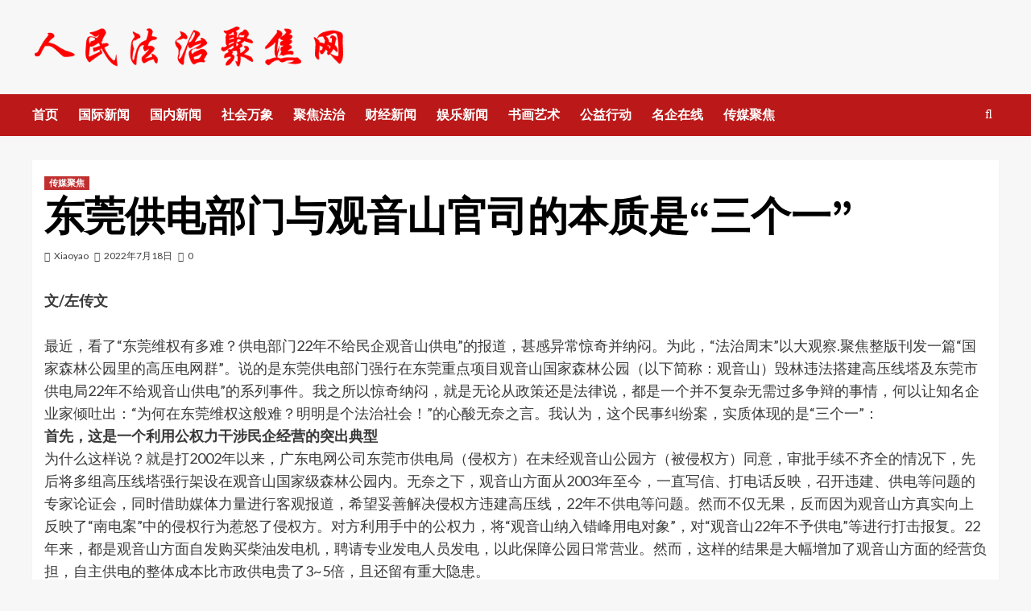

--- FILE ---
content_type: text/html
request_url: http://www.rmfzjj.net/chuanmei/9878.html
body_size: 14283
content:
<!doctype html>
<html lang="zh-Hans">
<head>
    <meta charset="UTF-8">
    <meta name="viewport" content="width=device-width, initial-scale=1">
    <link rel="profile" href="http://gmpg.org/xfn/11">
    <title>东莞供电部门与观音山官司的本质是“三个一” &#8211; 人民法治聚焦网</title>
<meta name='robots' content='max-image-preview:large' />
	<style>img:is([sizes="auto" i], [sizes^="auto," i]) { contain-intrinsic-size: 3000px 1500px }</style>
	<link rel='dns-prefetch' href='//fonts.googleapis.com' />
<link rel="alternate" type="application/rss+xml" title="人民法治聚焦网 &raquo; Feed" href="http://www.rmfzjj.org/feed" />
<link rel="alternate" type="application/rss+xml" title="人民法治聚焦网 &raquo; 评论 Feed" href="http://www.rmfzjj.org/comments/feed" />
<link rel="alternate" type="application/rss+xml" title="人民法治聚焦网 &raquo; 东莞供电部门与观音山官司的本质是“三个一” 评论 Feed" href="http://www.rmfzjj.org/chuanmei/9878.html/feed" />
<script type="text/javascript">
/* <![CDATA[ */
window._wpemojiSettings = {"baseUrl":"https:\/\/s.w.org\/images\/core\/emoji\/16.0.1\/72x72\/","ext":".png","svgUrl":"https:\/\/s.w.org\/images\/core\/emoji\/16.0.1\/svg\/","svgExt":".svg","source":{"concatemoji":"http:\/\/www.rmfzjj.org\/wp-includes\/js\/wp-emoji-release.min.js?ver=6.8.3"}};
/*! This file is auto-generated */
!function(s,n){var o,i,e;function c(e){try{var t={supportTests:e,timestamp:(new Date).valueOf()};sessionStorage.setItem(o,JSON.stringify(t))}catch(e){}}function p(e,t,n){e.clearRect(0,0,e.canvas.width,e.canvas.height),e.fillText(t,0,0);var t=new Uint32Array(e.getImageData(0,0,e.canvas.width,e.canvas.height).data),a=(e.clearRect(0,0,e.canvas.width,e.canvas.height),e.fillText(n,0,0),new Uint32Array(e.getImageData(0,0,e.canvas.width,e.canvas.height).data));return t.every(function(e,t){return e===a[t]})}function u(e,t){e.clearRect(0,0,e.canvas.width,e.canvas.height),e.fillText(t,0,0);for(var n=e.getImageData(16,16,1,1),a=0;a<n.data.length;a++)if(0!==n.data[a])return!1;return!0}function f(e,t,n,a){switch(t){case"flag":return n(e,"\ud83c\udff3\ufe0f\u200d\u26a7\ufe0f","\ud83c\udff3\ufe0f\u200b\u26a7\ufe0f")?!1:!n(e,"\ud83c\udde8\ud83c\uddf6","\ud83c\udde8\u200b\ud83c\uddf6")&&!n(e,"\ud83c\udff4\udb40\udc67\udb40\udc62\udb40\udc65\udb40\udc6e\udb40\udc67\udb40\udc7f","\ud83c\udff4\u200b\udb40\udc67\u200b\udb40\udc62\u200b\udb40\udc65\u200b\udb40\udc6e\u200b\udb40\udc67\u200b\udb40\udc7f");case"emoji":return!a(e,"\ud83e\udedf")}return!1}function g(e,t,n,a){var r="undefined"!=typeof WorkerGlobalScope&&self instanceof WorkerGlobalScope?new OffscreenCanvas(300,150):s.createElement("canvas"),o=r.getContext("2d",{willReadFrequently:!0}),i=(o.textBaseline="top",o.font="600 32px Arial",{});return e.forEach(function(e){i[e]=t(o,e,n,a)}),i}function t(e){var t=s.createElement("script");t.src=e,t.defer=!0,s.head.appendChild(t)}"undefined"!=typeof Promise&&(o="wpEmojiSettingsSupports",i=["flag","emoji"],n.supports={everything:!0,everythingExceptFlag:!0},e=new Promise(function(e){s.addEventListener("DOMContentLoaded",e,{once:!0})}),new Promise(function(t){var n=function(){try{var e=JSON.parse(sessionStorage.getItem(o));if("object"==typeof e&&"number"==typeof e.timestamp&&(new Date).valueOf()<e.timestamp+604800&&"object"==typeof e.supportTests)return e.supportTests}catch(e){}return null}();if(!n){if("undefined"!=typeof Worker&&"undefined"!=typeof OffscreenCanvas&&"undefined"!=typeof URL&&URL.createObjectURL&&"undefined"!=typeof Blob)try{var e="postMessage("+g.toString()+"("+[JSON.stringify(i),f.toString(),p.toString(),u.toString()].join(",")+"));",a=new Blob([e],{type:"text/javascript"}),r=new Worker(URL.createObjectURL(a),{name:"wpTestEmojiSupports"});return void(r.onmessage=function(e){c(n=e.data),r.terminate(),t(n)})}catch(e){}c(n=g(i,f,p,u))}t(n)}).then(function(e){for(var t in e)n.supports[t]=e[t],n.supports.everything=n.supports.everything&&n.supports[t],"flag"!==t&&(n.supports.everythingExceptFlag=n.supports.everythingExceptFlag&&n.supports[t]);n.supports.everythingExceptFlag=n.supports.everythingExceptFlag&&!n.supports.flag,n.DOMReady=!1,n.readyCallback=function(){n.DOMReady=!0}}).then(function(){return e}).then(function(){var e;n.supports.everything||(n.readyCallback(),(e=n.source||{}).concatemoji?t(e.concatemoji):e.wpemoji&&e.twemoji&&(t(e.twemoji),t(e.wpemoji)))}))}((window,document),window._wpemojiSettings);
/* ]]> */
</script>
<style id='wp-emoji-styles-inline-css' type='text/css'>

	img.wp-smiley, img.emoji {
		display: inline !important;
		border: none !important;
		box-shadow: none !important;
		height: 1em !important;
		width: 1em !important;
		margin: 0 0.07em !important;
		vertical-align: -0.1em !important;
		background: none !important;
		padding: 0 !important;
	}
</style>
<link rel='stylesheet' id='wp-block-library-css' href='http://www.rmfzjj.org/wp-includes/css/dist/block-library/style.min.css?ver=6.8.3' type='text/css' media='all' />
<style id='wp-block-library-theme-inline-css' type='text/css'>
.wp-block-audio :where(figcaption){color:#555;font-size:13px;text-align:center}.is-dark-theme .wp-block-audio :where(figcaption){color:#ffffffa6}.wp-block-audio{margin:0 0 1em}.wp-block-code{border:1px solid #ccc;border-radius:4px;font-family:Menlo,Consolas,monaco,monospace;padding:.8em 1em}.wp-block-embed :where(figcaption){color:#555;font-size:13px;text-align:center}.is-dark-theme .wp-block-embed :where(figcaption){color:#ffffffa6}.wp-block-embed{margin:0 0 1em}.blocks-gallery-caption{color:#555;font-size:13px;text-align:center}.is-dark-theme .blocks-gallery-caption{color:#ffffffa6}:root :where(.wp-block-image figcaption){color:#555;font-size:13px;text-align:center}.is-dark-theme :root :where(.wp-block-image figcaption){color:#ffffffa6}.wp-block-image{margin:0 0 1em}.wp-block-pullquote{border-bottom:4px solid;border-top:4px solid;color:currentColor;margin-bottom:1.75em}.wp-block-pullquote cite,.wp-block-pullquote footer,.wp-block-pullquote__citation{color:currentColor;font-size:.8125em;font-style:normal;text-transform:uppercase}.wp-block-quote{border-left:.25em solid;margin:0 0 1.75em;padding-left:1em}.wp-block-quote cite,.wp-block-quote footer{color:currentColor;font-size:.8125em;font-style:normal;position:relative}.wp-block-quote:where(.has-text-align-right){border-left:none;border-right:.25em solid;padding-left:0;padding-right:1em}.wp-block-quote:where(.has-text-align-center){border:none;padding-left:0}.wp-block-quote.is-large,.wp-block-quote.is-style-large,.wp-block-quote:where(.is-style-plain){border:none}.wp-block-search .wp-block-search__label{font-weight:700}.wp-block-search__button{border:1px solid #ccc;padding:.375em .625em}:where(.wp-block-group.has-background){padding:1.25em 2.375em}.wp-block-separator.has-css-opacity{opacity:.4}.wp-block-separator{border:none;border-bottom:2px solid;margin-left:auto;margin-right:auto}.wp-block-separator.has-alpha-channel-opacity{opacity:1}.wp-block-separator:not(.is-style-wide):not(.is-style-dots){width:100px}.wp-block-separator.has-background:not(.is-style-dots){border-bottom:none;height:1px}.wp-block-separator.has-background:not(.is-style-wide):not(.is-style-dots){height:2px}.wp-block-table{margin:0 0 1em}.wp-block-table td,.wp-block-table th{word-break:normal}.wp-block-table :where(figcaption){color:#555;font-size:13px;text-align:center}.is-dark-theme .wp-block-table :where(figcaption){color:#ffffffa6}.wp-block-video :where(figcaption){color:#555;font-size:13px;text-align:center}.is-dark-theme .wp-block-video :where(figcaption){color:#ffffffa6}.wp-block-video{margin:0 0 1em}:root :where(.wp-block-template-part.has-background){margin-bottom:0;margin-top:0;padding:1.25em 2.375em}
</style>
<style id='classic-theme-styles-inline-css' type='text/css'>
/*! This file is auto-generated */
.wp-block-button__link{color:#fff;background-color:#32373c;border-radius:9999px;box-shadow:none;text-decoration:none;padding:calc(.667em + 2px) calc(1.333em + 2px);font-size:1.125em}.wp-block-file__button{background:#32373c;color:#fff;text-decoration:none}
</style>
<style id='global-styles-inline-css' type='text/css'>
:root{--wp--preset--aspect-ratio--square: 1;--wp--preset--aspect-ratio--4-3: 4/3;--wp--preset--aspect-ratio--3-4: 3/4;--wp--preset--aspect-ratio--3-2: 3/2;--wp--preset--aspect-ratio--2-3: 2/3;--wp--preset--aspect-ratio--16-9: 16/9;--wp--preset--aspect-ratio--9-16: 9/16;--wp--preset--color--black: #000000;--wp--preset--color--cyan-bluish-gray: #abb8c3;--wp--preset--color--white: #ffffff;--wp--preset--color--pale-pink: #f78da7;--wp--preset--color--vivid-red: #cf2e2e;--wp--preset--color--luminous-vivid-orange: #ff6900;--wp--preset--color--luminous-vivid-amber: #fcb900;--wp--preset--color--light-green-cyan: #7bdcb5;--wp--preset--color--vivid-green-cyan: #00d084;--wp--preset--color--pale-cyan-blue: #8ed1fc;--wp--preset--color--vivid-cyan-blue: #0693e3;--wp--preset--color--vivid-purple: #9b51e0;--wp--preset--gradient--vivid-cyan-blue-to-vivid-purple: linear-gradient(135deg,rgba(6,147,227,1) 0%,rgb(155,81,224) 100%);--wp--preset--gradient--light-green-cyan-to-vivid-green-cyan: linear-gradient(135deg,rgb(122,220,180) 0%,rgb(0,208,130) 100%);--wp--preset--gradient--luminous-vivid-amber-to-luminous-vivid-orange: linear-gradient(135deg,rgba(252,185,0,1) 0%,rgba(255,105,0,1) 100%);--wp--preset--gradient--luminous-vivid-orange-to-vivid-red: linear-gradient(135deg,rgba(255,105,0,1) 0%,rgb(207,46,46) 100%);--wp--preset--gradient--very-light-gray-to-cyan-bluish-gray: linear-gradient(135deg,rgb(238,238,238) 0%,rgb(169,184,195) 100%);--wp--preset--gradient--cool-to-warm-spectrum: linear-gradient(135deg,rgb(74,234,220) 0%,rgb(151,120,209) 20%,rgb(207,42,186) 40%,rgb(238,44,130) 60%,rgb(251,105,98) 80%,rgb(254,248,76) 100%);--wp--preset--gradient--blush-light-purple: linear-gradient(135deg,rgb(255,206,236) 0%,rgb(152,150,240) 100%);--wp--preset--gradient--blush-bordeaux: linear-gradient(135deg,rgb(254,205,165) 0%,rgb(254,45,45) 50%,rgb(107,0,62) 100%);--wp--preset--gradient--luminous-dusk: linear-gradient(135deg,rgb(255,203,112) 0%,rgb(199,81,192) 50%,rgb(65,88,208) 100%);--wp--preset--gradient--pale-ocean: linear-gradient(135deg,rgb(255,245,203) 0%,rgb(182,227,212) 50%,rgb(51,167,181) 100%);--wp--preset--gradient--electric-grass: linear-gradient(135deg,rgb(202,248,128) 0%,rgb(113,206,126) 100%);--wp--preset--gradient--midnight: linear-gradient(135deg,rgb(2,3,129) 0%,rgb(40,116,252) 100%);--wp--preset--font-size--small: 13px;--wp--preset--font-size--medium: 20px;--wp--preset--font-size--large: 36px;--wp--preset--font-size--x-large: 42px;--wp--preset--spacing--20: 0.44rem;--wp--preset--spacing--30: 0.67rem;--wp--preset--spacing--40: 1rem;--wp--preset--spacing--50: 1.5rem;--wp--preset--spacing--60: 2.25rem;--wp--preset--spacing--70: 3.38rem;--wp--preset--spacing--80: 5.06rem;--wp--preset--shadow--natural: 6px 6px 9px rgba(0, 0, 0, 0.2);--wp--preset--shadow--deep: 12px 12px 50px rgba(0, 0, 0, 0.4);--wp--preset--shadow--sharp: 6px 6px 0px rgba(0, 0, 0, 0.2);--wp--preset--shadow--outlined: 6px 6px 0px -3px rgba(255, 255, 255, 1), 6px 6px rgba(0, 0, 0, 1);--wp--preset--shadow--crisp: 6px 6px 0px rgba(0, 0, 0, 1);}:root :where(.is-layout-flow) > :first-child{margin-block-start: 0;}:root :where(.is-layout-flow) > :last-child{margin-block-end: 0;}:root :where(.is-layout-flow) > *{margin-block-start: 24px;margin-block-end: 0;}:root :where(.is-layout-constrained) > :first-child{margin-block-start: 0;}:root :where(.is-layout-constrained) > :last-child{margin-block-end: 0;}:root :where(.is-layout-constrained) > *{margin-block-start: 24px;margin-block-end: 0;}:root :where(.is-layout-flex){gap: 24px;}:root :where(.is-layout-grid){gap: 24px;}body .is-layout-flex{display: flex;}.is-layout-flex{flex-wrap: wrap;align-items: center;}.is-layout-flex > :is(*, div){margin: 0;}body .is-layout-grid{display: grid;}.is-layout-grid > :is(*, div){margin: 0;}.has-black-color{color: var(--wp--preset--color--black) !important;}.has-cyan-bluish-gray-color{color: var(--wp--preset--color--cyan-bluish-gray) !important;}.has-white-color{color: var(--wp--preset--color--white) !important;}.has-pale-pink-color{color: var(--wp--preset--color--pale-pink) !important;}.has-vivid-red-color{color: var(--wp--preset--color--vivid-red) !important;}.has-luminous-vivid-orange-color{color: var(--wp--preset--color--luminous-vivid-orange) !important;}.has-luminous-vivid-amber-color{color: var(--wp--preset--color--luminous-vivid-amber) !important;}.has-light-green-cyan-color{color: var(--wp--preset--color--light-green-cyan) !important;}.has-vivid-green-cyan-color{color: var(--wp--preset--color--vivid-green-cyan) !important;}.has-pale-cyan-blue-color{color: var(--wp--preset--color--pale-cyan-blue) !important;}.has-vivid-cyan-blue-color{color: var(--wp--preset--color--vivid-cyan-blue) !important;}.has-vivid-purple-color{color: var(--wp--preset--color--vivid-purple) !important;}.has-black-background-color{background-color: var(--wp--preset--color--black) !important;}.has-cyan-bluish-gray-background-color{background-color: var(--wp--preset--color--cyan-bluish-gray) !important;}.has-white-background-color{background-color: var(--wp--preset--color--white) !important;}.has-pale-pink-background-color{background-color: var(--wp--preset--color--pale-pink) !important;}.has-vivid-red-background-color{background-color: var(--wp--preset--color--vivid-red) !important;}.has-luminous-vivid-orange-background-color{background-color: var(--wp--preset--color--luminous-vivid-orange) !important;}.has-luminous-vivid-amber-background-color{background-color: var(--wp--preset--color--luminous-vivid-amber) !important;}.has-light-green-cyan-background-color{background-color: var(--wp--preset--color--light-green-cyan) !important;}.has-vivid-green-cyan-background-color{background-color: var(--wp--preset--color--vivid-green-cyan) !important;}.has-pale-cyan-blue-background-color{background-color: var(--wp--preset--color--pale-cyan-blue) !important;}.has-vivid-cyan-blue-background-color{background-color: var(--wp--preset--color--vivid-cyan-blue) !important;}.has-vivid-purple-background-color{background-color: var(--wp--preset--color--vivid-purple) !important;}.has-black-border-color{border-color: var(--wp--preset--color--black) !important;}.has-cyan-bluish-gray-border-color{border-color: var(--wp--preset--color--cyan-bluish-gray) !important;}.has-white-border-color{border-color: var(--wp--preset--color--white) !important;}.has-pale-pink-border-color{border-color: var(--wp--preset--color--pale-pink) !important;}.has-vivid-red-border-color{border-color: var(--wp--preset--color--vivid-red) !important;}.has-luminous-vivid-orange-border-color{border-color: var(--wp--preset--color--luminous-vivid-orange) !important;}.has-luminous-vivid-amber-border-color{border-color: var(--wp--preset--color--luminous-vivid-amber) !important;}.has-light-green-cyan-border-color{border-color: var(--wp--preset--color--light-green-cyan) !important;}.has-vivid-green-cyan-border-color{border-color: var(--wp--preset--color--vivid-green-cyan) !important;}.has-pale-cyan-blue-border-color{border-color: var(--wp--preset--color--pale-cyan-blue) !important;}.has-vivid-cyan-blue-border-color{border-color: var(--wp--preset--color--vivid-cyan-blue) !important;}.has-vivid-purple-border-color{border-color: var(--wp--preset--color--vivid-purple) !important;}.has-vivid-cyan-blue-to-vivid-purple-gradient-background{background: var(--wp--preset--gradient--vivid-cyan-blue-to-vivid-purple) !important;}.has-light-green-cyan-to-vivid-green-cyan-gradient-background{background: var(--wp--preset--gradient--light-green-cyan-to-vivid-green-cyan) !important;}.has-luminous-vivid-amber-to-luminous-vivid-orange-gradient-background{background: var(--wp--preset--gradient--luminous-vivid-amber-to-luminous-vivid-orange) !important;}.has-luminous-vivid-orange-to-vivid-red-gradient-background{background: var(--wp--preset--gradient--luminous-vivid-orange-to-vivid-red) !important;}.has-very-light-gray-to-cyan-bluish-gray-gradient-background{background: var(--wp--preset--gradient--very-light-gray-to-cyan-bluish-gray) !important;}.has-cool-to-warm-spectrum-gradient-background{background: var(--wp--preset--gradient--cool-to-warm-spectrum) !important;}.has-blush-light-purple-gradient-background{background: var(--wp--preset--gradient--blush-light-purple) !important;}.has-blush-bordeaux-gradient-background{background: var(--wp--preset--gradient--blush-bordeaux) !important;}.has-luminous-dusk-gradient-background{background: var(--wp--preset--gradient--luminous-dusk) !important;}.has-pale-ocean-gradient-background{background: var(--wp--preset--gradient--pale-ocean) !important;}.has-electric-grass-gradient-background{background: var(--wp--preset--gradient--electric-grass) !important;}.has-midnight-gradient-background{background: var(--wp--preset--gradient--midnight) !important;}.has-small-font-size{font-size: var(--wp--preset--font-size--small) !important;}.has-medium-font-size{font-size: var(--wp--preset--font-size--medium) !important;}.has-large-font-size{font-size: var(--wp--preset--font-size--large) !important;}.has-x-large-font-size{font-size: var(--wp--preset--font-size--x-large) !important;}
:root :where(.wp-block-pullquote){font-size: 1.5em;line-height: 1.6;}
</style>
<link rel='stylesheet' id='covernews-icons-css' href='http://www.rmfzjj.org/wp-content/themes/covernews/assets/icons/style.css?ver=6.8.3' type='text/css' media='all' />
<link rel='stylesheet' id='bootstrap-css' href='http://www.rmfzjj.org/wp-content/themes/covernews/assets/bootstrap/css/bootstrap.min.css?ver=6.8.3' type='text/css' media='all' />
<link rel='stylesheet' id='covernews-google-fonts-css' href='https://fonts.googleapis.com/css?family=Source%20Sans%20Pro:400,700|Lato:400,700&#038;subset=latin,latin-ext' type='text/css' media='all' />
<link rel='stylesheet' id='covernews-style-css' href='http://www.rmfzjj.org/wp-content/themes/covernews/style.min.css?ver=4.5.11' type='text/css' media='all' />
<script type="text/javascript" src="http://www.rmfzjj.org/wp-includes/js/jquery/jquery.min.js?ver=3.7.1" id="jquery-core-js"></script>
<script type="text/javascript" src="http://www.rmfzjj.org/wp-includes/js/jquery/jquery-migrate.min.js?ver=3.4.1" id="jquery-migrate-js"></script>
<link rel="https://api.w.org/" href="http://www.rmfzjj.org/wp-json/" /><link rel="alternate" title="JSON" type="application/json" href="http://www.rmfzjj.org/wp-json/wp/v2/posts/9878" /><link rel="EditURI" type="application/rsd+xml" title="RSD" href="http://www.rmfzjj.org/xmlrpc.php?rsd" />
<meta name="generator" content="WordPress 6.8.3" />
<link rel="canonical" href="http://www.rmfzjj.org/chuanmei/9878.html" />
<link rel='shortlink' href='http://www.rmfzjj.org/?p=9878' />
<link rel="alternate" title="oEmbed (JSON)" type="application/json+oembed" href="http://www.rmfzjj.org/wp-json/oembed/1.0/embed?url=http%3A%2F%2Fwww.rmfzjj.org%2Fchuanmei%2F9878.html" />
<link rel="alternate" title="oEmbed (XML)" type="text/xml+oembed" href="http://www.rmfzjj.org/wp-json/oembed/1.0/embed?url=http%3A%2F%2Fwww.rmfzjj.org%2Fchuanmei%2F9878.html&#038;format=xml" />
<link rel="pingback" href="http://www.rmfzjj.org/xmlrpc.php">        <style type="text/css">
                        .site-title,
            .site-description {
                position: absolute;
                clip: rect(1px, 1px, 1px, 1px);
                display: none;
            }

                    @media (min-width: 768px){
            .elementor-default .elementor-section.elementor-section-full_width > .elementor-container,
            .elementor-page .elementor-section.elementor-section-full_width > .elementor-container,
            .elementor-default .elementor-section.elementor-section-boxed > .elementor-container,
            .elementor-page .elementor-section.elementor-section-boxed > .elementor-container {
                max-width: 730px;
            }
        }
        @media (min-width: 992px){
            .elementor-default .elementor-section.elementor-section-full_width > .elementor-container,
            .elementor-page .elementor-section.elementor-section-full_width > .elementor-container,
            .elementor-default .elementor-section.elementor-section-boxed > .elementor-container,
            .elementor-page .elementor-section.elementor-section-boxed > .elementor-container {
                max-width: 950px;
            }
        }
        @media only screen and (min-width: 1401px){
            .elementor-default .elementor-section.elementor-section-full_width > .elementor-container,
            .elementor-page .elementor-section.elementor-section-full_width > .elementor-container,
            .elementor-default .elementor-section.elementor-section-boxed > .elementor-container,
            .elementor-page .elementor-section.elementor-section-boxed > .elementor-container {
                max-width: 1180px;
            }
        }
        @media only screen and (min-width: 1200px) and (max-width: 1400px){
            .elementor-default .elementor-section.elementor-section-full_width > .elementor-container,
            .elementor-page .elementor-section.elementor-section-full_width > .elementor-container,
            .elementor-default .elementor-section.elementor-section-boxed > .elementor-container,
            .elementor-page .elementor-section.elementor-section-boxed > .elementor-container {
                max-width: 1160px;
            }
        }
        @media (min-width: 1680px){            
            .elementor-default .elementor-section.elementor-section-full_width > .elementor-container,
            .elementor-page .elementor-section.elementor-section-full_width > .elementor-container,
            .elementor-default .elementor-section.elementor-section-boxed > .elementor-container,
            .elementor-page .elementor-section.elementor-section-boxed > .elementor-container {
                max-width: 1580px;
            }
        }
        
        .align-content-left .elementor-section-stretched,
        .align-content-right .elementor-section-stretched {
            max-width: 100%;
            left: 0 !important;
        }


        </style>
        <link rel="icon" href="http://www.rmfzjj.org/wp-content/uploads/2020/10/cropped-1-5-1-32x32.png" sizes="32x32" />
<link rel="icon" href="http://www.rmfzjj.org/wp-content/uploads/2020/10/cropped-1-5-1-192x192.png" sizes="192x192" />
<link rel="apple-touch-icon" href="http://www.rmfzjj.org/wp-content/uploads/2020/10/cropped-1-5-1-180x180.png" />
<meta name="msapplication-TileImage" content="http://www.rmfzjj.org/wp-content/uploads/2020/10/cropped-1-5-1-270x270.png" />
</head>

<body class="wp-singular post-template-default single single-post postid-9878 single-format-standard wp-custom-logo wp-embed-responsive wp-theme-covernews default-content-layout scrollup-sticky-header aft-sticky-header aft-sticky-sidebar default aft-main-banner-slider-editors-picks-trending single-content-mode-default header-image-default full-width-content">

    <div id="af-preloader">
        <div id="loader-wrapper">
            <div id="loader"></div>
        </div>
    </div>

<div id="page" class="site">
    <a class="skip-link screen-reader-text" href="#content">Skip to content</a>

<div class="header-layout-1">
        <header id="masthead" class="site-header">
                <div class="masthead-banner " data-background="">
            <div class="container">
                <div class="row">
                    <div class="col-md-4">
                        <div class="site-branding">
                            <a href="http://www.rmfzjj.org/" class="custom-logo-link" rel="home"><img width="500" height="73" src="http://www.rmfzjj.org/wp-content/uploads/2020/10/cropped-cropped-未标题-1.png" class="custom-logo" alt="人民法治聚焦网" decoding="async" /></a>                                <p class="site-title font-family-1">
                                    <a href="http://www.rmfzjj.org/" rel="home">人民法治聚焦网</a>
                                </p>
                            
                                                    </div>
                    </div>
                    <div class="col-md-8">
                                            </div>
                </div>
            </div>
        </div>
        <nav id="site-navigation" class="main-navigation">
            <div class="container">
                <div class="row">
                    <div class="kol-12">
                        <div class="navigation-container">

                            <div class="main-navigation-container-items-wrapper">

                                <span class="toggle-menu" aria-controls="primary-menu" aria-expanded="false">
                                    <a href="javascript:void(0)" class="aft-void-menu">
                                        <span class="screen-reader-text">Primary Menu</span>
                                        <i class="ham"></i>
                                    </a>
                                </span>
                                <span class="af-mobile-site-title-wrap">
                                    <a href="http://www.rmfzjj.org/" class="custom-logo-link" rel="home"><img width="500" height="73" src="http://www.rmfzjj.org/wp-content/uploads/2020/10/cropped-cropped-未标题-1.png" class="custom-logo" alt="人民法治聚焦网" decoding="async" /></a>                                    <p class="site-title font-family-1">
                                        <a href="http://www.rmfzjj.org/" rel="home">人民法治聚焦网</a>
                                    </p>
                                </span>
                                <div class="menu main-menu"><ul id="primary-menu" class="menu"><li id="menu-item-3835" class="menu-item menu-item-type-custom menu-item-object-custom menu-item-3835"><a href="/">首页</a></li>
<li id="menu-item-3782" class="menu-item menu-item-type-taxonomy menu-item-object-category menu-item-3782"><a href="http://www.rmfzjj.org/category/guoji">国际新闻</a></li>
<li id="menu-item-3772" class="menu-item menu-item-type-taxonomy menu-item-object-category menu-item-3772"><a href="http://www.rmfzjj.org/category/guonei">国内新闻</a></li>
<li id="menu-item-3823" class="menu-item menu-item-type-taxonomy menu-item-object-category menu-item-3823"><a href="http://www.rmfzjj.org/category/shehui">社会万象</a></li>
<li id="menu-item-3813" class="menu-item menu-item-type-taxonomy menu-item-object-category menu-item-3813"><a href="http://www.rmfzjj.org/category/fazhi">聚焦法治</a></li>
<li id="menu-item-3824" class="menu-item menu-item-type-taxonomy menu-item-object-category menu-item-3824"><a href="http://www.rmfzjj.org/category/caijing">财经新闻</a></li>
<li id="menu-item-3834" class="menu-item menu-item-type-taxonomy menu-item-object-category menu-item-3834"><a href="http://www.rmfzjj.org/category/yule">娱乐新闻</a></li>
<li id="menu-item-3815" class="menu-item menu-item-type-taxonomy menu-item-object-category menu-item-3815"><a href="http://www.rmfzjj.org/category/yishu-zh">书画艺术</a></li>
<li id="menu-item-3776" class="menu-item menu-item-type-taxonomy menu-item-object-category menu-item-3776"><a href="http://www.rmfzjj.org/category/gongyi">公益行动</a></li>
<li id="menu-item-3814" class="menu-item menu-item-type-taxonomy menu-item-object-category menu-item-3814"><a href="http://www.rmfzjj.org/category/qiye">名企在线</a></li>
<li id="menu-item-3833" class="menu-item menu-item-type-taxonomy menu-item-object-category current-post-ancestor current-menu-parent current-post-parent menu-item-3833"><a href="http://www.rmfzjj.org/category/chuanmei">传媒聚焦</a></li>
</ul></div>                            </div>
                            <div class="cart-search">

                                <div class="af-search-wrap">
                                    <div class="search-overlay">
                                        <a href="#" title="Search" class="search-icon">
                                            <i class="fa fa-search"></i>
                                        </a>
                                        <div class="af-search-form">
                                            <form role="search" method="get" class="search-form" action="http://www.rmfzjj.org/">
				<label>
					<span class="screen-reader-text">搜索：</span>
					<input type="search" class="search-field" placeholder="搜索&hellip;" value="" name="s" />
				</label>
				<input type="submit" class="search-submit" value="搜索" />
			</form>                                        </div>
                                    </div>
                                </div>
                            </div>


                        </div>
                    </div>
                </div>
            </div>
        </nav>
    </header>
</div>

    <div id="content" class="container">
        <div class="section-block-upper row">
                <div id="primary" class="content-area">
                    <main id="main" class="site-main">

                                                    <article id="post-9878" class="af-single-article post-9878 post type-post status-publish format-standard has-post-thumbnail hentry category-chuanmei">
                                <div class="entry-content-wrap">
                                    <header class="entry-header">

    <div class="header-details-wrapper">
        <div class="entry-header-details">
                            <div class="figure-categories figure-categories-bg">
                                        <ul class="cat-links"><li class="meta-category">
                             <a class="covernews-categories category-color-1" href="http://www.rmfzjj.org/category/chuanmei" alt="View all posts in 传媒聚焦"> 
                                 传媒聚焦
                             </a>
                        </li></ul>                </div>
                        <h1 class="entry-title">东莞供电部门与观音山官司的本质是“三个一”</h1>
            
                
        <span class="author-links">
           
                            
                <span class="item-metadata posts-author">
                <i class="far fa-user-circle"></i>
                                <a href="http://www.rmfzjj.org/author/xiaoyao">
                    Xiaoyao                </a>
                       </span>
                         <span class="item-metadata posts-date">
    <i class="far fa-clock"></i>
    <a href="http://www.rmfzjj.org/date/2022/07"> 
        2022年7月18日        </a>
</span>
                        <span class="aft-comment-count">
                <a href="http://www.rmfzjj.org/chuanmei/9878.html">
                    <i class="far fa-comment"></i>
                    <span class="aft-show-hover">
                        0                    </span>
                </a>
            </span>
                    </span>
                        

                    </div>
    </div>

        <div class="aft-post-thumbnail-wrapper">    
                    <div class="post-thumbnail full-width-image">
                                    </div>
            
                </div>
    </header><!-- .entry-header -->                                    

    <div class="entry-content">
        <p id="119NCJ49"><strong>文</strong><strong>/左传文<br />
</strong><br />
最近，看了“东莞维权有多难？供电部门22年不给民企观音山供电”的报道，甚感异常惊奇并纳闷。为此，“法治周末”以大观察.聚焦整版刊发一篇“国家森林公园里的高压电网群”。说的是东莞供电部门强行在东莞重点项目观音山国家森林公园（以下简称：观音山）毁林违法搭建高压线塔及东莞市供电局22年不给观音山供电”的系列事件。我之所以惊奇纳闷，就是无论从政策还是法律说，都是一个并不复杂无需过多争辩的事情，何以让知名企业家倾吐出：“为何在东莞维权这般难？明明是个法治社会！”的心酸无奈之言。我认为，这个民事纠纷案，实质体现的是“三个一”：<br />
<strong>首先，这是一个利用公权力干涉民企经营的突出典型<br />
</strong>为什么这样说？就是打2002年以来，广东电网公司东莞市供电局（侵权方）在未经观音山公园方（被侵权方）同意，审批手续不齐全的情况下，先后将多组高压线塔强行架设在观音山国家级森林公园内。无奈之下，观音山方面从2003年至今，一直写信、打电话反映，召开违建、供电等问题的专家论证会，同时借助媒体力量进行客观报道，希望妥善解决侵权方违建高压线，22年不供电等问题。然而不仅无果，反而因为观音山方真实向上反映了“南电案”中的侵权行为惹怒了侵权方。对方利用手中的公权力，将“观音山纳入错峰用电对象”，对“观音山22年不予供电”等进行打击报复。22年来，都是观音山方面自发购买柴油发电机，聘请专业发电人员发电，以此保障公园日常营业。然而，这样的结果是大幅增加了观音山方面的经营负担，自主供电的整体成本比市政供电贵了3~5倍，且还留有重大隐患。<br />
看看，东莞供电部门针对中央国务院要求加大服务企业力度、特别是当前美国的霸凌主义及单边行为以及疫情带来冲击的国内外不利形势，提出保就业稳就业而大力为企业纾困解难的要求多么格格不入，实为反其道而行之。明摆着是仗着公权力作祟。<br />
<strong>其次，这是一起由专业垄断导致的严重违法违纪行为<br />
</strong>自高压线架设要通过景区以来，广东电网公司东莞供电局，屡次发函要求观音山景区支持配合其高压线在公园内的架设工作。公园依法从保护生态环境、确保游客安全等角度出发，明确复函给供电部门表示不同意，并指出其所架设的高压电网存在选址不当、破坏环境、线路离道路地面过低等问题，一旦形成事实，将会造成安全隐患、破坏森林资源、影响生态环境、降低景观价值、阻碍公园持续发展等问题。鉴于南方雨水较多，容易引发洪涝和山体滑坡灾害，观音山方面发函敦促东莞市供电局，尽快依法依规对公园内因违法架建而导致山体塌方形成的倾斜电塔的塔基进行维护加固。这个反映本来很正常也很负责任，也需要供电专业施工人员来施工。然而，就是这样一件属于供电部门本身工作义务的简单事情，结果供电部门不仅直接拒收观音山方面的信函，反而向当地人民政府发函称：观音山公园不自行维护，在我局主动要求维护的情况下，还阻扰我局对影响杆塔安全的边坡进行维修。并称由于观音山的原因已导致人身触电伤亡及周边大规模停电。<br />
“22年不给供电”、合理反映尽快依法依规对公园内因违法架建而导致山体塌方形成的倾斜电塔的塔基进行维护加固却漠然置之还谣言谎称观音山电死人一事，在网络引起广泛热议。尽管观音山方面及时给予辟谣，但仍然给企业造成难以弥补的损害。由是，一个专业垄断、缺乏服务宗旨、目无法纪的“电老大“形象跃然大众眼前。<br />
<strong>再次，这是一例无视发展大局唯有部门利益的现实案例<br />
</strong>观音山公园是国家级森林公园和国家4A级旅游景区，其合法权益受国家《森林法》和《旅游法》的保护。但供电部门为了部门利益与自身好处，最终将高压线网还是“落地”观音山。目前，已有七组高压线路，十余座高压线塔穿行架设在观音山园内。被人戏称为4A级公园里的“蜘蛛网”“五线谱”。根据原国家林业局的有关规定：“凡征占用国家级森林公园的林地，须先征得经营管理方的意见后，再逐级上报地方各级林业部门同意，最终报送国家林业局森林公园管理办公室审批。”为此，著名学者、中国政法大学民商经济法学院环境资源法研究所所长王灿发教授表示：根据《电力法》第55条，电力设施与公用工程、绿化工程和其他工程在新建、改建或者扩建中相互妨碍时，有关单位应当按照国家有关规定进行协商。“有关单位”涉及到电力公司，也涉及到村里，也包括观音山公园，达成协议后方可施工，达不成协议是不可施工的。按理说，《森林法》《旅游法》《电力法》的明确规定，任何单位和个人都应当不折不扣地执行。<br />
可是，现实是侵权方高压线及其塔基已经强行架设，不仅给观音山公园的景观价值、经济价值、生态价值造成了严重的影响，而且导致了公园的总体规划无法实施，原本天然的景区持续发展因此受到严重制约。这不由不使人发问：幕后究竟是什么样的利益驱使让这种胆敢破坏“绿水青山”优良生态的现实案例得逞？背后到底是何原因让有些人竟置国家保民生当为企业纾困解难的大政方针于不顾？<br />
由是，不禁令人产生一系列质疑：既然手续不全高压线项目缘何能硬在观音山进行落地建设？占用国家级森林公园的林地，为何不征得经营管理方与林业部门的同意，就能强行搭建？是谁最终给予的权力？强行搭建高压线，为什么要架设在公园主要游客通道的上空？并且不按要求升高架设，给游客行人生命安全埋下莫大隐患？<br />
上述“三个一”及其引发系列问题的深刻根源，笔者认为，还需要司法部门依法深度介入，当地政府与侵权当事方认真调查，给群众和社会一个满意的答复，相信人们将试目以待。</p>
<p class="f_center"><img decoding="async" class="size-medium wp-image-9977 aligncenter" src="http://www.rmfzjj.org/wp-content/uploads/2022/07/1-550x368.jpg" alt="" width="550" height="368" srcset="http://www.rmfzjj.org/wp-content/uploads/2022/07/1-550x368.jpg 550w, http://www.rmfzjj.org/wp-content/uploads/2022/07/1.jpg 660w" sizes="(max-width: 550px) 100vw, 550px" /></p>
                    <div class="post-item-metadata entry-meta">
                            </div>
               
        
	<nav class="navigation post-navigation" aria-label="Continue Reading">
		<h2 class="screen-reader-text">Continue Reading</h2>
		<div class="nav-links"><div class="nav-previous"><a href="http://www.rmfzjj.org/chuanmei/9875.html" rel="prev"><span class="em-post-navigation">Previous</span> 淄博市柳杭居委会于磊强拆他人房屋当众殴打老人居然无人管？</a></div><div class="nav-next"><a href="http://www.rmfzjj.org/chuanmei/9890.html" rel="next"><span class="em-post-navigation">Next</span> 扬州版“秋菊打官司”：因“危房”断水断电，政府部门被判违法</a></div></div>
	</nav>            </div><!-- .entry-content -->


                                </div>
                                
<div class="promotionspace enable-promotionspace">
    <div class="em-reated-posts  col-ten">
        <div class="row">
                                <h3 class="related-title">
                        More Stories                    </h3>
                                <div class="row">
                                            <div class="col-sm-4 latest-posts-grid" data-mh="latest-posts-grid">
                            <div class="spotlight-post">
                                <figure class="categorised-article inside-img">
                                    <div class="categorised-article-wrapper">
                                        <div class="data-bg-hover data-bg-categorised read-bg-img">
                                            <a href="http://www.rmfzjj.org/chuanmei/17851.html">
                                                                        <img src="http://www.rmfzjj.org/wp-content/uploads/2025/11/20251116082542-69198a86a858c.jpg" alt="第763次茉莉花行动要求释放、李卓人、何俊仁、邹幸彤"/>
                                                                   </a>
                                        </div>
                                    </div>
                                                                        <div class="figure-categories figure-categories-bg">

                                        <ul class="cat-links"><li class="meta-category">
                             <a class="covernews-categories category-color-1" href="http://www.rmfzjj.org/category/chuanmei" alt="View all posts in 传媒聚焦"> 
                                 传媒聚焦
                             </a>
                        </li></ul>                                    </div>
                                </figure>

                                <figcaption>

                                    <h3 class="article-title article-title-1">
                                        <a href="http://www.rmfzjj.org/chuanmei/17851.html">
                                            第763次茉莉花行动要求释放、李卓人、何俊仁、邹幸彤                                        </a>
                                    </h3>
                                    <div class="grid-item-metadata">
                                        
        <span class="author-links">
           
                            
                <span class="item-metadata posts-author">
                <i class="far fa-user-circle"></i>
                                <a href="http://www.rmfzjj.org/author/admin">
                    admin                </a>
                       </span>
                         <span class="item-metadata posts-date">
    <i class="far fa-clock"></i>
    <a href="http://www.rmfzjj.org/date/2025/11"> 
        2025年11月16日        </a>
</span>
                        <span class="aft-comment-count">
                <a href="http://www.rmfzjj.org/chuanmei/17851.html">
                    <i class="far fa-comment"></i>
                    <span class="aft-show-hover">
                        0                    </span>
                </a>
            </span>
                    </span>
                                            </div>
                                </figcaption>
                            </div>
                        </div>
                                            <div class="col-sm-4 latest-posts-grid" data-mh="latest-posts-grid">
                            <div class="spotlight-post">
                                <figure class="categorised-article inside-img">
                                    <div class="categorised-article-wrapper">
                                        <div class="data-bg-hover data-bg-categorised read-bg-img">
                                            <a href="http://www.rmfzjj.org/chuanmei/17848.html">
                                                                        <img src="http://www.rmfzjj.org/wp-content/uploads/2025/11/20251116052645-69196095eba75.jpg" alt="北京前记者被“重点监控” 中共镇压民众升级"/>
                                                                   </a>
                                        </div>
                                    </div>
                                                                        <div class="figure-categories figure-categories-bg">

                                        <ul class="cat-links"><li class="meta-category">
                             <a class="covernews-categories category-color-1" href="http://www.rmfzjj.org/category/chuanmei" alt="View all posts in 传媒聚焦"> 
                                 传媒聚焦
                             </a>
                        </li></ul>                                    </div>
                                </figure>

                                <figcaption>

                                    <h3 class="article-title article-title-1">
                                        <a href="http://www.rmfzjj.org/chuanmei/17848.html">
                                            北京前记者被“重点监控” 中共镇压民众升级                                        </a>
                                    </h3>
                                    <div class="grid-item-metadata">
                                        
        <span class="author-links">
           
                            
                <span class="item-metadata posts-author">
                <i class="far fa-user-circle"></i>
                                <a href="http://www.rmfzjj.org/author/admin">
                    admin                </a>
                       </span>
                         <span class="item-metadata posts-date">
    <i class="far fa-clock"></i>
    <a href="http://www.rmfzjj.org/date/2025/11"> 
        2025年11月16日        </a>
</span>
                        <span class="aft-comment-count">
                <a href="http://www.rmfzjj.org/chuanmei/17848.html">
                    <i class="far fa-comment"></i>
                    <span class="aft-show-hover">
                        0                    </span>
                </a>
            </span>
                    </span>
                                            </div>
                                </figcaption>
                            </div>
                        </div>
                                            <div class="col-sm-4 latest-posts-grid" data-mh="latest-posts-grid">
                            <div class="spotlight-post">
                                <figure class="categorised-article inside-img">
                                    <div class="categorised-article-wrapper">
                                        <div class="data-bg-hover data-bg-categorised read-bg-img">
                                            <a href="http://www.rmfzjj.org/chuanmei/17846.html">
                                                                        <img src="http://www.rmfzjj.org/wp-content/uploads/2025/11/20251114000745-691672d1c4607.jpg" alt="微信拉人进群到跨省传唤：石门县亟需权威通报才能重建信任"/>
                                                                   </a>
                                        </div>
                                    </div>
                                                                        <div class="figure-categories figure-categories-bg">

                                        <ul class="cat-links"><li class="meta-category">
                             <a class="covernews-categories category-color-1" href="http://www.rmfzjj.org/category/chuanmei" alt="View all posts in 传媒聚焦"> 
                                 传媒聚焦
                             </a>
                        </li></ul>                                    </div>
                                </figure>

                                <figcaption>

                                    <h3 class="article-title article-title-1">
                                        <a href="http://www.rmfzjj.org/chuanmei/17846.html">
                                            微信拉人进群到跨省传唤：石门县亟需权威通报才能重建信任                                        </a>
                                    </h3>
                                    <div class="grid-item-metadata">
                                        
        <span class="author-links">
           
                            
                <span class="item-metadata posts-author">
                <i class="far fa-user-circle"></i>
                                <a href="http://www.rmfzjj.org/author/admin">
                    admin                </a>
                       </span>
                         <span class="item-metadata posts-date">
    <i class="far fa-clock"></i>
    <a href="http://www.rmfzjj.org/date/2025/11"> 
        2025年11月14日        </a>
</span>
                        <span class="aft-comment-count">
                <a href="http://www.rmfzjj.org/chuanmei/17846.html">
                    <i class="far fa-comment"></i>
                    <span class="aft-show-hover">
                        0                    </span>
                </a>
            </span>
                    </span>
                                            </div>
                                </figcaption>
                            </div>
                        </div>
                                    </div>
            
        </div>
    </div>
</div>
                                
<div id="comments" class="comments-area">

		<div id="respond" class="comment-respond">
		<h3 id="reply-title" class="comment-reply-title">发表回复 <small><a rel="nofollow" id="cancel-comment-reply-link" href="/chuanmei/9878.html#respond" style="display:none;">取消回复</a></small></h3><form action="http://www.rmfzjj.org/wp-comments-post.php" method="post" id="commentform" class="comment-form"><p class="comment-notes"><span id="email-notes">您的邮箱地址不会被公开。</span> <span class="required-field-message">必填项已用 <span class="required">*</span> 标注</span></p><p class="comment-form-comment"><label for="comment">评论 <span class="required">*</span></label> <textarea id="comment" name="comment" cols="45" rows="8" maxlength="65525" required></textarea></p><p class="comment-form-author"><label for="author">显示名称 <span class="required">*</span></label> <input id="author" name="author" type="text" value="" size="30" maxlength="245" autocomplete="name" required /></p>
<p class="comment-form-email"><label for="email">邮箱 <span class="required">*</span></label> <input id="email" name="email" type="email" value="" size="30" maxlength="100" aria-describedby="email-notes" autocomplete="email" required /></p>
<p class="comment-form-url"><label for="url">网站</label> <input id="url" name="url" type="url" value="" size="30" maxlength="200" autocomplete="url" /></p>
<p class="comment-form-cookies-consent"><input id="wp-comment-cookies-consent" name="wp-comment-cookies-consent" type="checkbox" value="yes" /> <label for="wp-comment-cookies-consent">在此浏览器中保存我的显示名称、邮箱地址和网站地址，以便下次评论时使用。</label></p>
<p class="form-submit"><input name="submit" type="submit" id="submit" class="submit" value="发表评论" /> <input type='hidden' name='comment_post_ID' value='9878' id='comment_post_ID' />
<input type='hidden' name='comment_parent' id='comment_parent' value='0' />
</p></form>	</div><!-- #respond -->
	
</div><!-- #comments -->
                            </article>
                        
                    </main><!-- #main -->
                </div><!-- #primary -->
                                            </div>


</div>

<div class="af-main-banner-latest-posts grid-layout">
    <div class="container">
        <div class="row">
        <div class="widget-title-section">
                                    <h4 class="widget-title header-after1">
                        <span class="header-after">                            
                            You may have missed                            </span>
                    </h4>
                
        </div>
            <div class="row">
                                <div class="col-sm-15 latest-posts-grid" data-mh="latest-posts-grid">
                        <div class="spotlight-post">
                            <figure class="categorised-article inside-img">
                                <div class="categorised-article-wrapper">
                                    <div class="data-bg-hover data-bg-categorised read-bg-img">
                                        <a href="http://www.rmfzjj.org/chuanmei/17851.html">
                                                                    <img src="http://www.rmfzjj.org/wp-content/uploads/2025/11/20251116082542-69198a86a858c.jpg" alt="第763次茉莉花行动要求释放、李卓人、何俊仁、邹幸彤"/>
                                                               </a>
                                    </div>
                                </div>
                                                                <div class="figure-categories figure-categories-bg">

                                    <ul class="cat-links"><li class="meta-category">
                             <a class="covernews-categories category-color-1" href="http://www.rmfzjj.org/category/chuanmei" alt="View all posts in 传媒聚焦"> 
                                 传媒聚焦
                             </a>
                        </li></ul>                                </div>
                            </figure>

                            <figcaption>

                                <h3 class="article-title article-title-1">
                                    <a href="http://www.rmfzjj.org/chuanmei/17851.html">
                                        第763次茉莉花行动要求释放、李卓人、何俊仁、邹幸彤                                    </a>
                                </h3>
                                <div class="grid-item-metadata">
                                    
        <span class="author-links">
           
                            
                <span class="item-metadata posts-author">
                <i class="far fa-user-circle"></i>
                                <a href="http://www.rmfzjj.org/author/admin">
                    admin                </a>
                       </span>
                         <span class="item-metadata posts-date">
    <i class="far fa-clock"></i>
    <a href="http://www.rmfzjj.org/date/2025/11"> 
        2025年11月16日        </a>
</span>
                        <span class="aft-comment-count">
                <a href="http://www.rmfzjj.org/chuanmei/17851.html">
                    <i class="far fa-comment"></i>
                    <span class="aft-show-hover">
                        0                    </span>
                </a>
            </span>
                    </span>
                                        </div>
                            </figcaption>
                        </div>
                    </div>
                                    <div class="col-sm-15 latest-posts-grid" data-mh="latest-posts-grid">
                        <div class="spotlight-post">
                            <figure class="categorised-article inside-img">
                                <div class="categorised-article-wrapper">
                                    <div class="data-bg-hover data-bg-categorised read-bg-img">
                                        <a href="http://www.rmfzjj.org/chuanmei/17848.html">
                                                                    <img src="http://www.rmfzjj.org/wp-content/uploads/2025/11/20251116052645-69196095eba75.jpg" alt="北京前记者被“重点监控” 中共镇压民众升级"/>
                                                               </a>
                                    </div>
                                </div>
                                                                <div class="figure-categories figure-categories-bg">

                                    <ul class="cat-links"><li class="meta-category">
                             <a class="covernews-categories category-color-1" href="http://www.rmfzjj.org/category/chuanmei" alt="View all posts in 传媒聚焦"> 
                                 传媒聚焦
                             </a>
                        </li></ul>                                </div>
                            </figure>

                            <figcaption>

                                <h3 class="article-title article-title-1">
                                    <a href="http://www.rmfzjj.org/chuanmei/17848.html">
                                        北京前记者被“重点监控” 中共镇压民众升级                                    </a>
                                </h3>
                                <div class="grid-item-metadata">
                                    
        <span class="author-links">
           
                            
                <span class="item-metadata posts-author">
                <i class="far fa-user-circle"></i>
                                <a href="http://www.rmfzjj.org/author/admin">
                    admin                </a>
                       </span>
                         <span class="item-metadata posts-date">
    <i class="far fa-clock"></i>
    <a href="http://www.rmfzjj.org/date/2025/11"> 
        2025年11月16日        </a>
</span>
                        <span class="aft-comment-count">
                <a href="http://www.rmfzjj.org/chuanmei/17848.html">
                    <i class="far fa-comment"></i>
                    <span class="aft-show-hover">
                        0                    </span>
                </a>
            </span>
                    </span>
                                        </div>
                            </figcaption>
                        </div>
                    </div>
                                    <div class="col-sm-15 latest-posts-grid" data-mh="latest-posts-grid">
                        <div class="spotlight-post">
                            <figure class="categorised-article inside-img">
                                <div class="categorised-article-wrapper">
                                    <div class="data-bg-hover data-bg-categorised read-bg-img">
                                        <a href="http://www.rmfzjj.org/chuanmei/17846.html">
                                                                    <img src="http://www.rmfzjj.org/wp-content/uploads/2025/11/20251114000745-691672d1c4607.jpg" alt="微信拉人进群到跨省传唤：石门县亟需权威通报才能重建信任"/>
                                                               </a>
                                    </div>
                                </div>
                                                                <div class="figure-categories figure-categories-bg">

                                    <ul class="cat-links"><li class="meta-category">
                             <a class="covernews-categories category-color-1" href="http://www.rmfzjj.org/category/chuanmei" alt="View all posts in 传媒聚焦"> 
                                 传媒聚焦
                             </a>
                        </li></ul>                                </div>
                            </figure>

                            <figcaption>

                                <h3 class="article-title article-title-1">
                                    <a href="http://www.rmfzjj.org/chuanmei/17846.html">
                                        微信拉人进群到跨省传唤：石门县亟需权威通报才能重建信任                                    </a>
                                </h3>
                                <div class="grid-item-metadata">
                                    
        <span class="author-links">
           
                            
                <span class="item-metadata posts-author">
                <i class="far fa-user-circle"></i>
                                <a href="http://www.rmfzjj.org/author/admin">
                    admin                </a>
                       </span>
                         <span class="item-metadata posts-date">
    <i class="far fa-clock"></i>
    <a href="http://www.rmfzjj.org/date/2025/11"> 
        2025年11月14日        </a>
</span>
                        <span class="aft-comment-count">
                <a href="http://www.rmfzjj.org/chuanmei/17846.html">
                    <i class="far fa-comment"></i>
                    <span class="aft-show-hover">
                        0                    </span>
                </a>
            </span>
                    </span>
                                        </div>
                            </figcaption>
                        </div>
                    </div>
                                    <div class="col-sm-15 latest-posts-grid" data-mh="latest-posts-grid">
                        <div class="spotlight-post">
                            <figure class="categorised-article inside-img">
                                <div class="categorised-article-wrapper">
                                    <div class="data-bg-hover data-bg-categorised read-bg-img">
                                        <a href="http://www.rmfzjj.org/chuanmei/17844.html">
                                                                    <img src="http://www.rmfzjj.org/wp-content/uploads/2025/11/20251113054349-69157015b0857.jpg" alt="武汉70岁老汉童斌被羁押五个多月生命健康面临极度危险"/>
                                                               </a>
                                    </div>
                                </div>
                                                                <div class="figure-categories figure-categories-bg">

                                    <ul class="cat-links"><li class="meta-category">
                             <a class="covernews-categories category-color-1" href="http://www.rmfzjj.org/category/chuanmei" alt="View all posts in 传媒聚焦"> 
                                 传媒聚焦
                             </a>
                        </li></ul>                                </div>
                            </figure>

                            <figcaption>

                                <h3 class="article-title article-title-1">
                                    <a href="http://www.rmfzjj.org/chuanmei/17844.html">
                                        武汉70岁老汉童斌被羁押五个多月生命健康面临极度危险                                    </a>
                                </h3>
                                <div class="grid-item-metadata">
                                    
        <span class="author-links">
           
                            
                <span class="item-metadata posts-author">
                <i class="far fa-user-circle"></i>
                                <a href="http://www.rmfzjj.org/author/admin">
                    admin                </a>
                       </span>
                         <span class="item-metadata posts-date">
    <i class="far fa-clock"></i>
    <a href="http://www.rmfzjj.org/date/2025/11"> 
        2025年11月13日        </a>
</span>
                        <span class="aft-comment-count">
                <a href="http://www.rmfzjj.org/chuanmei/17844.html">
                    <i class="far fa-comment"></i>
                    <span class="aft-show-hover">
                        0                    </span>
                </a>
            </span>
                    </span>
                                        </div>
                            </figcaption>
                        </div>
                    </div>
                                    <div class="col-sm-15 latest-posts-grid" data-mh="latest-posts-grid">
                        <div class="spotlight-post">
                            <figure class="categorised-article inside-img">
                                <div class="categorised-article-wrapper">
                                    <div class="data-bg-hover data-bg-categorised read-bg-img">
                                        <a href="http://www.rmfzjj.org/chuanmei/17827.html">
                                                                    <img src="http://www.rmfzjj.org/wp-content/uploads/2025/11/20251112110354-6914699a51776.jpg" alt="大冶公安扣押物品拒不出具清单，物品丢失后仍态度蛮横——刘迎新案再曝公安违法乱象"/>
                                                               </a>
                                    </div>
                                </div>
                                                                <div class="figure-categories figure-categories-bg">

                                    <ul class="cat-links"><li class="meta-category">
                             <a class="covernews-categories category-color-1" href="http://www.rmfzjj.org/category/chuanmei" alt="View all posts in 传媒聚焦"> 
                                 传媒聚焦
                             </a>
                        </li></ul>                                </div>
                            </figure>

                            <figcaption>

                                <h3 class="article-title article-title-1">
                                    <a href="http://www.rmfzjj.org/chuanmei/17827.html">
                                        大冶公安扣押物品拒不出具清单，物品丢失后仍态度蛮横——刘迎新案再曝公安违法乱象                                    </a>
                                </h3>
                                <div class="grid-item-metadata">
                                    
        <span class="author-links">
           
                            
                <span class="item-metadata posts-author">
                <i class="far fa-user-circle"></i>
                                <a href="http://www.rmfzjj.org/author/admin">
                    admin                </a>
                       </span>
                         <span class="item-metadata posts-date">
    <i class="far fa-clock"></i>
    <a href="http://www.rmfzjj.org/date/2025/11"> 
        2025年11月12日        </a>
</span>
                        <span class="aft-comment-count">
                <a href="http://www.rmfzjj.org/chuanmei/17827.html">
                    <i class="far fa-comment"></i>
                    <span class="aft-show-hover">
                        0                    </span>
                </a>
            </span>
                    </span>
                                        </div>
                            </figcaption>
                        </div>
                    </div>
                                    </div>
        </div>
    </div>
</div>

<footer class="site-footer">
        
                <div class="site-info">
        <div class="container">
            <div class="row">
                <div class="col-sm-12">
                                                                Copyright &copy; All rights reserved.                                                                                    <span class="sep"> | </span>
                        <a href="/">WWW.RMFZJJ.ORG</a> by RMFZJJ .                                    </div>
            </div>
        </div>
    </div>
</footer>
</div>
<a id="scroll-up" class="secondary-color">
    <i class="fa fa-angle-up"></i>
</a>
<script type="speculationrules">
{"prefetch":[{"source":"document","where":{"and":[{"href_matches":"\/*"},{"not":{"href_matches":["\/wp-*.php","\/wp-admin\/*","\/wp-content\/uploads\/*","\/wp-content\/*","\/wp-content\/plugins\/*","\/wp-content\/themes\/covernews\/*","\/*\\?(.+)"]}},{"not":{"selector_matches":"a[rel~=\"nofollow\"]"}},{"not":{"selector_matches":".no-prefetch, .no-prefetch a"}}]},"eagerness":"conservative"}]}
</script>
<script type="text/javascript" src="http://www.rmfzjj.org/wp-content/themes/covernews/js/navigation.js?ver=4.5.11" id="covernews-navigation-js"></script>
<script type="text/javascript" src="http://www.rmfzjj.org/wp-content/themes/covernews/js/skip-link-focus-fix.js?ver=4.5.11" id="covernews-skip-link-focus-fix-js"></script>
<script type="text/javascript" src="http://www.rmfzjj.org/wp-content/themes/covernews/assets/jquery-match-height/jquery.matchHeight.min.js?ver=4.5.11" id="matchheight-js"></script>
<script type="text/javascript" src="http://www.rmfzjj.org/wp-content/themes/covernews/assets/fixed-header-script.js?ver=4.5.11" id="covernews-fixed-header-script-js"></script>
<script type="text/javascript" src="http://www.rmfzjj.org/wp-includes/js/comment-reply.min.js?ver=6.8.3" id="comment-reply-js" async="async" data-wp-strategy="async"></script>
<script type="text/javascript" src="http://www.rmfzjj.org/wp-content/themes/covernews/assets/script.js?ver=4.5.11" id="covernews-script-js"></script>

<script defer src="https://static.cloudflareinsights.com/beacon.min.js/vcd15cbe7772f49c399c6a5babf22c1241717689176015" integrity="sha512-ZpsOmlRQV6y907TI0dKBHq9Md29nnaEIPlkf84rnaERnq6zvWvPUqr2ft8M1aS28oN72PdrCzSjY4U6VaAw1EQ==" data-cf-beacon='{"version":"2024.11.0","token":"b062a379b8a348e59178b70cc1647a7f","r":1,"server_timing":{"name":{"cfCacheStatus":true,"cfEdge":true,"cfExtPri":true,"cfL4":true,"cfOrigin":true,"cfSpeedBrain":true},"location_startswith":null}}' crossorigin="anonymous"></script>
</body>
</html>
<!-- This is the static html file created at 2025-11-19 23:50:22 by super static cache -->